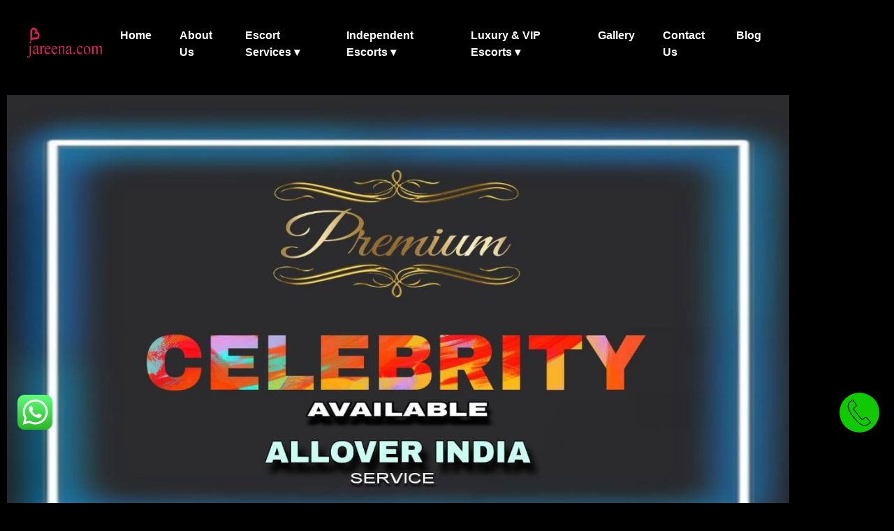

--- FILE ---
content_type: text/html; charset=UTF-8
request_url: https://jareena.com/russian-escort-near-hotel-royal-plaza/
body_size: 20654
content:
<!DOCTYPE html><html lang="en-US"><head><meta charset="UTF-8" /><meta name="viewport" content="width=device-width, initial-scale=1" /><link rel="profile" href="http://gmpg.org/xfn/11" /><link rel="pingback" href="https://jareena.com/xmlrpc.php" /><title>RUSSIAN ESCORT NEAR HOTEL ROYAL PLAZA | Call 9899992265</title><meta name='robots' content='max-image-preview:large' /><style>img:is([sizes="auto" i], [sizes^="auto," i]) { contain-intrinsic-size: 3000px 1500px }</style><link rel='dns-prefetch' href='//www.googletagmanager.com' /><link rel="alternate" type="application/rss+xml" title="JAREENA - BEST ESCORT SERVICE IN INDIA &raquo; Feed" href="https://jareena.com/feed/" /><link rel="alternate" type="application/rss+xml" title="JAREENA - BEST ESCORT SERVICE IN INDIA &raquo; Comments Feed" href="https://jareena.com/comments/feed/" /> <script>window._wpemojiSettings = {"baseUrl":"https:\/\/s.w.org\/images\/core\/emoji\/16.0.1\/72x72\/","ext":".png","svgUrl":"https:\/\/s.w.org\/images\/core\/emoji\/16.0.1\/svg\/","svgExt":".svg","source":{"concatemoji":"https:\/\/jareena.com\/wp-includes\/js\/wp-emoji-release.min.js?ver=6.8.3"}};
/*! This file is auto-generated */
!function(s,n){var o,i,e;function c(e){try{var t={supportTests:e,timestamp:(new Date).valueOf()};sessionStorage.setItem(o,JSON.stringify(t))}catch(e){}}function p(e,t,n){e.clearRect(0,0,e.canvas.width,e.canvas.height),e.fillText(t,0,0);var t=new Uint32Array(e.getImageData(0,0,e.canvas.width,e.canvas.height).data),a=(e.clearRect(0,0,e.canvas.width,e.canvas.height),e.fillText(n,0,0),new Uint32Array(e.getImageData(0,0,e.canvas.width,e.canvas.height).data));return t.every(function(e,t){return e===a[t]})}function u(e,t){e.clearRect(0,0,e.canvas.width,e.canvas.height),e.fillText(t,0,0);for(var n=e.getImageData(16,16,1,1),a=0;a<n.data.length;a++)if(0!==n.data[a])return!1;return!0}function f(e,t,n,a){switch(t){case"flag":return n(e,"\ud83c\udff3\ufe0f\u200d\u26a7\ufe0f","\ud83c\udff3\ufe0f\u200b\u26a7\ufe0f")?!1:!n(e,"\ud83c\udde8\ud83c\uddf6","\ud83c\udde8\u200b\ud83c\uddf6")&&!n(e,"\ud83c\udff4\udb40\udc67\udb40\udc62\udb40\udc65\udb40\udc6e\udb40\udc67\udb40\udc7f","\ud83c\udff4\u200b\udb40\udc67\u200b\udb40\udc62\u200b\udb40\udc65\u200b\udb40\udc6e\u200b\udb40\udc67\u200b\udb40\udc7f");case"emoji":return!a(e,"\ud83e\udedf")}return!1}function g(e,t,n,a){var r="undefined"!=typeof WorkerGlobalScope&&self instanceof WorkerGlobalScope?new OffscreenCanvas(300,150):s.createElement("canvas"),o=r.getContext("2d",{willReadFrequently:!0}),i=(o.textBaseline="top",o.font="600 32px Arial",{});return e.forEach(function(e){i[e]=t(o,e,n,a)}),i}function t(e){var t=s.createElement("script");t.src=e,t.defer=!0,s.head.appendChild(t)}"undefined"!=typeof Promise&&(o="wpEmojiSettingsSupports",i=["flag","emoji"],n.supports={everything:!0,everythingExceptFlag:!0},e=new Promise(function(e){s.addEventListener("DOMContentLoaded",e,{once:!0})}),new Promise(function(t){var n=function(){try{var e=JSON.parse(sessionStorage.getItem(o));if("object"==typeof e&&"number"==typeof e.timestamp&&(new Date).valueOf()<e.timestamp+604800&&"object"==typeof e.supportTests)return e.supportTests}catch(e){}return null}();if(!n){if("undefined"!=typeof Worker&&"undefined"!=typeof OffscreenCanvas&&"undefined"!=typeof URL&&URL.createObjectURL&&"undefined"!=typeof Blob)try{var e="postMessage("+g.toString()+"("+[JSON.stringify(i),f.toString(),p.toString(),u.toString()].join(",")+"));",a=new Blob([e],{type:"text/javascript"}),r=new Worker(URL.createObjectURL(a),{name:"wpTestEmojiSupports"});return void(r.onmessage=function(e){c(n=e.data),r.terminate(),t(n)})}catch(e){}c(n=g(i,f,p,u))}t(n)}).then(function(e){for(var t in e)n.supports[t]=e[t],n.supports.everything=n.supports.everything&&n.supports[t],"flag"!==t&&(n.supports.everythingExceptFlag=n.supports.everythingExceptFlag&&n.supports[t]);n.supports.everythingExceptFlag=n.supports.everythingExceptFlag&&!n.supports.flag,n.DOMReady=!1,n.readyCallback=function(){n.DOMReady=!0}}).then(function(){return e}).then(function(){var e;n.supports.everything||(n.readyCallback(),(e=n.source||{}).concatemoji?t(e.concatemoji):e.wpemoji&&e.twemoji&&(t(e.twemoji),t(e.wpemoji)))}))}((window,document),window._wpemojiSettings);</script> <link data-optimized="1" rel='stylesheet' id='ht_ctc_main_css-css' href='https://jareena.com/wp-content/litespeed/css/c5ee9a26a3fba2b81699ee7411ce883c.css?ver=f32cb' media='all' /><link data-optimized="1" rel='stylesheet' id='hfe-widgets-style-css' href='https://jareena.com/wp-content/litespeed/css/33caac3bab55798f0a5ef2d4c7285ad6.css?ver=f40af' media='all' /><style id='wp-emoji-styles-inline-css'>img.wp-smiley, img.emoji {
		display: inline !important;
		border: none !important;
		box-shadow: none !important;
		height: 1em !important;
		width: 1em !important;
		margin: 0 0.07em !important;
		vertical-align: -0.1em !important;
		background: none !important;
		padding: 0 !important;
	}</style><style id='global-styles-inline-css'>:root{--wp--preset--aspect-ratio--square: 1;--wp--preset--aspect-ratio--4-3: 4/3;--wp--preset--aspect-ratio--3-4: 3/4;--wp--preset--aspect-ratio--3-2: 3/2;--wp--preset--aspect-ratio--2-3: 2/3;--wp--preset--aspect-ratio--16-9: 16/9;--wp--preset--aspect-ratio--9-16: 9/16;--wp--preset--color--black: #000000;--wp--preset--color--cyan-bluish-gray: #abb8c3;--wp--preset--color--white: #ffffff;--wp--preset--color--pale-pink: #f78da7;--wp--preset--color--vivid-red: #cf2e2e;--wp--preset--color--luminous-vivid-orange: #ff6900;--wp--preset--color--luminous-vivid-amber: #fcb900;--wp--preset--color--light-green-cyan: #7bdcb5;--wp--preset--color--vivid-green-cyan: #00d084;--wp--preset--color--pale-cyan-blue: #8ed1fc;--wp--preset--color--vivid-cyan-blue: #0693e3;--wp--preset--color--vivid-purple: #9b51e0;--wp--preset--gradient--vivid-cyan-blue-to-vivid-purple: linear-gradient(135deg,rgba(6,147,227,1) 0%,rgb(155,81,224) 100%);--wp--preset--gradient--light-green-cyan-to-vivid-green-cyan: linear-gradient(135deg,rgb(122,220,180) 0%,rgb(0,208,130) 100%);--wp--preset--gradient--luminous-vivid-amber-to-luminous-vivid-orange: linear-gradient(135deg,rgba(252,185,0,1) 0%,rgba(255,105,0,1) 100%);--wp--preset--gradient--luminous-vivid-orange-to-vivid-red: linear-gradient(135deg,rgba(255,105,0,1) 0%,rgb(207,46,46) 100%);--wp--preset--gradient--very-light-gray-to-cyan-bluish-gray: linear-gradient(135deg,rgb(238,238,238) 0%,rgb(169,184,195) 100%);--wp--preset--gradient--cool-to-warm-spectrum: linear-gradient(135deg,rgb(74,234,220) 0%,rgb(151,120,209) 20%,rgb(207,42,186) 40%,rgb(238,44,130) 60%,rgb(251,105,98) 80%,rgb(254,248,76) 100%);--wp--preset--gradient--blush-light-purple: linear-gradient(135deg,rgb(255,206,236) 0%,rgb(152,150,240) 100%);--wp--preset--gradient--blush-bordeaux: linear-gradient(135deg,rgb(254,205,165) 0%,rgb(254,45,45) 50%,rgb(107,0,62) 100%);--wp--preset--gradient--luminous-dusk: linear-gradient(135deg,rgb(255,203,112) 0%,rgb(199,81,192) 50%,rgb(65,88,208) 100%);--wp--preset--gradient--pale-ocean: linear-gradient(135deg,rgb(255,245,203) 0%,rgb(182,227,212) 50%,rgb(51,167,181) 100%);--wp--preset--gradient--electric-grass: linear-gradient(135deg,rgb(202,248,128) 0%,rgb(113,206,126) 100%);--wp--preset--gradient--midnight: linear-gradient(135deg,rgb(2,3,129) 0%,rgb(40,116,252) 100%);--wp--preset--font-size--small: 13px;--wp--preset--font-size--medium: 20px;--wp--preset--font-size--large: 36px;--wp--preset--font-size--x-large: 42px;--wp--preset--spacing--20: 0.44rem;--wp--preset--spacing--30: 0.67rem;--wp--preset--spacing--40: 1rem;--wp--preset--spacing--50: 1.5rem;--wp--preset--spacing--60: 2.25rem;--wp--preset--spacing--70: 3.38rem;--wp--preset--spacing--80: 5.06rem;--wp--preset--shadow--natural: 6px 6px 9px rgba(0, 0, 0, 0.2);--wp--preset--shadow--deep: 12px 12px 50px rgba(0, 0, 0, 0.4);--wp--preset--shadow--sharp: 6px 6px 0px rgba(0, 0, 0, 0.2);--wp--preset--shadow--outlined: 6px 6px 0px -3px rgba(255, 255, 255, 1), 6px 6px rgba(0, 0, 0, 1);--wp--preset--shadow--crisp: 6px 6px 0px rgba(0, 0, 0, 1);}:root { --wp--style--global--content-size: 800px;--wp--style--global--wide-size: 1200px; }:where(body) { margin: 0; }.wp-site-blocks > .alignleft { float: left; margin-right: 2em; }.wp-site-blocks > .alignright { float: right; margin-left: 2em; }.wp-site-blocks > .aligncenter { justify-content: center; margin-left: auto; margin-right: auto; }:where(.wp-site-blocks) > * { margin-block-start: 24px; margin-block-end: 0; }:where(.wp-site-blocks) > :first-child { margin-block-start: 0; }:where(.wp-site-blocks) > :last-child { margin-block-end: 0; }:root { --wp--style--block-gap: 24px; }:root :where(.is-layout-flow) > :first-child{margin-block-start: 0;}:root :where(.is-layout-flow) > :last-child{margin-block-end: 0;}:root :where(.is-layout-flow) > *{margin-block-start: 24px;margin-block-end: 0;}:root :where(.is-layout-constrained) > :first-child{margin-block-start: 0;}:root :where(.is-layout-constrained) > :last-child{margin-block-end: 0;}:root :where(.is-layout-constrained) > *{margin-block-start: 24px;margin-block-end: 0;}:root :where(.is-layout-flex){gap: 24px;}:root :where(.is-layout-grid){gap: 24px;}.is-layout-flow > .alignleft{float: left;margin-inline-start: 0;margin-inline-end: 2em;}.is-layout-flow > .alignright{float: right;margin-inline-start: 2em;margin-inline-end: 0;}.is-layout-flow > .aligncenter{margin-left: auto !important;margin-right: auto !important;}.is-layout-constrained > .alignleft{float: left;margin-inline-start: 0;margin-inline-end: 2em;}.is-layout-constrained > .alignright{float: right;margin-inline-start: 2em;margin-inline-end: 0;}.is-layout-constrained > .aligncenter{margin-left: auto !important;margin-right: auto !important;}.is-layout-constrained > :where(:not(.alignleft):not(.alignright):not(.alignfull)){max-width: var(--wp--style--global--content-size);margin-left: auto !important;margin-right: auto !important;}.is-layout-constrained > .alignwide{max-width: var(--wp--style--global--wide-size);}body .is-layout-flex{display: flex;}.is-layout-flex{flex-wrap: wrap;align-items: center;}.is-layout-flex > :is(*, div){margin: 0;}body .is-layout-grid{display: grid;}.is-layout-grid > :is(*, div){margin: 0;}body{padding-top: 0px;padding-right: 0px;padding-bottom: 0px;padding-left: 0px;}a:where(:not(.wp-element-button)){text-decoration: underline;}:root :where(.wp-element-button, .wp-block-button__link){background-color: #32373c;border-width: 0;color: #fff;font-family: inherit;font-size: inherit;line-height: inherit;padding: calc(0.667em + 2px) calc(1.333em + 2px);text-decoration: none;}.has-black-color{color: var(--wp--preset--color--black) !important;}.has-cyan-bluish-gray-color{color: var(--wp--preset--color--cyan-bluish-gray) !important;}.has-white-color{color: var(--wp--preset--color--white) !important;}.has-pale-pink-color{color: var(--wp--preset--color--pale-pink) !important;}.has-vivid-red-color{color: var(--wp--preset--color--vivid-red) !important;}.has-luminous-vivid-orange-color{color: var(--wp--preset--color--luminous-vivid-orange) !important;}.has-luminous-vivid-amber-color{color: var(--wp--preset--color--luminous-vivid-amber) !important;}.has-light-green-cyan-color{color: var(--wp--preset--color--light-green-cyan) !important;}.has-vivid-green-cyan-color{color: var(--wp--preset--color--vivid-green-cyan) !important;}.has-pale-cyan-blue-color{color: var(--wp--preset--color--pale-cyan-blue) !important;}.has-vivid-cyan-blue-color{color: var(--wp--preset--color--vivid-cyan-blue) !important;}.has-vivid-purple-color{color: var(--wp--preset--color--vivid-purple) !important;}.has-black-background-color{background-color: var(--wp--preset--color--black) !important;}.has-cyan-bluish-gray-background-color{background-color: var(--wp--preset--color--cyan-bluish-gray) !important;}.has-white-background-color{background-color: var(--wp--preset--color--white) !important;}.has-pale-pink-background-color{background-color: var(--wp--preset--color--pale-pink) !important;}.has-vivid-red-background-color{background-color: var(--wp--preset--color--vivid-red) !important;}.has-luminous-vivid-orange-background-color{background-color: var(--wp--preset--color--luminous-vivid-orange) !important;}.has-luminous-vivid-amber-background-color{background-color: var(--wp--preset--color--luminous-vivid-amber) !important;}.has-light-green-cyan-background-color{background-color: var(--wp--preset--color--light-green-cyan) !important;}.has-vivid-green-cyan-background-color{background-color: var(--wp--preset--color--vivid-green-cyan) !important;}.has-pale-cyan-blue-background-color{background-color: var(--wp--preset--color--pale-cyan-blue) !important;}.has-vivid-cyan-blue-background-color{background-color: var(--wp--preset--color--vivid-cyan-blue) !important;}.has-vivid-purple-background-color{background-color: var(--wp--preset--color--vivid-purple) !important;}.has-black-border-color{border-color: var(--wp--preset--color--black) !important;}.has-cyan-bluish-gray-border-color{border-color: var(--wp--preset--color--cyan-bluish-gray) !important;}.has-white-border-color{border-color: var(--wp--preset--color--white) !important;}.has-pale-pink-border-color{border-color: var(--wp--preset--color--pale-pink) !important;}.has-vivid-red-border-color{border-color: var(--wp--preset--color--vivid-red) !important;}.has-luminous-vivid-orange-border-color{border-color: var(--wp--preset--color--luminous-vivid-orange) !important;}.has-luminous-vivid-amber-border-color{border-color: var(--wp--preset--color--luminous-vivid-amber) !important;}.has-light-green-cyan-border-color{border-color: var(--wp--preset--color--light-green-cyan) !important;}.has-vivid-green-cyan-border-color{border-color: var(--wp--preset--color--vivid-green-cyan) !important;}.has-pale-cyan-blue-border-color{border-color: var(--wp--preset--color--pale-cyan-blue) !important;}.has-vivid-cyan-blue-border-color{border-color: var(--wp--preset--color--vivid-cyan-blue) !important;}.has-vivid-purple-border-color{border-color: var(--wp--preset--color--vivid-purple) !important;}.has-vivid-cyan-blue-to-vivid-purple-gradient-background{background: var(--wp--preset--gradient--vivid-cyan-blue-to-vivid-purple) !important;}.has-light-green-cyan-to-vivid-green-cyan-gradient-background{background: var(--wp--preset--gradient--light-green-cyan-to-vivid-green-cyan) !important;}.has-luminous-vivid-amber-to-luminous-vivid-orange-gradient-background{background: var(--wp--preset--gradient--luminous-vivid-amber-to-luminous-vivid-orange) !important;}.has-luminous-vivid-orange-to-vivid-red-gradient-background{background: var(--wp--preset--gradient--luminous-vivid-orange-to-vivid-red) !important;}.has-very-light-gray-to-cyan-bluish-gray-gradient-background{background: var(--wp--preset--gradient--very-light-gray-to-cyan-bluish-gray) !important;}.has-cool-to-warm-spectrum-gradient-background{background: var(--wp--preset--gradient--cool-to-warm-spectrum) !important;}.has-blush-light-purple-gradient-background{background: var(--wp--preset--gradient--blush-light-purple) !important;}.has-blush-bordeaux-gradient-background{background: var(--wp--preset--gradient--blush-bordeaux) !important;}.has-luminous-dusk-gradient-background{background: var(--wp--preset--gradient--luminous-dusk) !important;}.has-pale-ocean-gradient-background{background: var(--wp--preset--gradient--pale-ocean) !important;}.has-electric-grass-gradient-background{background: var(--wp--preset--gradient--electric-grass) !important;}.has-midnight-gradient-background{background: var(--wp--preset--gradient--midnight) !important;}.has-small-font-size{font-size: var(--wp--preset--font-size--small) !important;}.has-medium-font-size{font-size: var(--wp--preset--font-size--medium) !important;}.has-large-font-size{font-size: var(--wp--preset--font-size--large) !important;}.has-x-large-font-size{font-size: var(--wp--preset--font-size--x-large) !important;}
:root :where(.wp-block-pullquote){font-size: 1.5em;line-height: 1.6;}</style><link data-optimized="1" rel='stylesheet' id='dg2pb_style-css' href='https://jareena.com/wp-content/litespeed/css/41ca5b96fe7aed18d397e2be9cf059eb.css?ver=52968' media='all' /><link data-optimized="1" rel='stylesheet' id='wp-components-css' href='https://jareena.com/wp-content/litespeed/css/53cbee6f002d94b3be47d2710cac2e4c.css?ver=45d45' media='all' /><link data-optimized="1" rel='stylesheet' id='godaddy-styles-css' href='https://jareena.com/wp-content/litespeed/css/3825433a4a163ecea2ad2b6b011f2f2e.css?ver=ed9b1' media='all' /><link data-optimized="1" rel='stylesheet' id='hfe-style-css' href='https://jareena.com/wp-content/litespeed/css/976e512e77c3a27bb8d2c07884eb151c.css?ver=8d0e0' media='all' /><link data-optimized="1" rel='stylesheet' id='elementor-icons-css' href='https://jareena.com/wp-content/litespeed/css/f72ec1ffb440b30dead9b7bee12e76b5.css?ver=400bf' media='all' /><link data-optimized="1" rel='stylesheet' id='elementor-frontend-css' href='https://jareena.com/wp-content/litespeed/css/c12e3eae7a6805e5575ca893a6d80b7a.css?ver=88ee1' media='all' /><link data-optimized="1" rel='stylesheet' id='elementor-post-950-css' href='https://jareena.com/wp-content/litespeed/css/a15240247fafcb0e145e425a24875344.css?ver=1968f' media='all' /><link data-optimized="1" rel='stylesheet' id='widget-image-css' href='https://jareena.com/wp-content/litespeed/css/46ef121f981006365f8038f174ecb9fd.css?ver=187a5' media='all' /><link data-optimized="1" rel='stylesheet' id='widget-heading-css' href='https://jareena.com/wp-content/litespeed/css/b8af1e06625b846f39055a2291538d6b.css?ver=4899f' media='all' /><link data-optimized="1" rel='stylesheet' id='elementor-post-188-css' href='https://jareena.com/wp-content/litespeed/css/603c96df937c6a60eebc395399e5c23a.css?ver=66a7c' media='all' /><link data-optimized="1" rel='stylesheet' id='hello-elementor-css' href='https://jareena.com/wp-content/litespeed/css/735cd27d783575b5531d8efe6e6f2257.css?ver=ccf8f' media='all' /><link data-optimized="1" rel='stylesheet' id='hello-elementor-theme-style-css' href='https://jareena.com/wp-content/litespeed/css/0b5ab661818dbc2353bf36d5c0920333.css?ver=80952' media='all' /><link data-optimized="1" rel='stylesheet' id='hello-elementor-header-footer-css' href='https://jareena.com/wp-content/litespeed/css/feb74acec5460684191f7899ff3cdb19.css?ver=9d493' media='all' /><link data-optimized="1" rel='stylesheet' id='hfe-elementor-icons-css' href='https://jareena.com/wp-content/litespeed/css/f72ec1ffb440b30dead9b7bee12e76b5.css?ver=e331d' media='all' /><link data-optimized="1" rel='stylesheet' id='hfe-icons-list-css' href='https://jareena.com/wp-content/litespeed/css/37fea67de581d42bc65a97077f0cb87a.css?ver=2a306' media='all' /><link data-optimized="1" rel='stylesheet' id='hfe-social-icons-css' href='https://jareena.com/wp-content/litespeed/css/a3d37832cabed9c58a49a0091c9aa39c.css?ver=8108d' media='all' /><link data-optimized="1" rel='stylesheet' id='hfe-social-share-icons-brands-css' href='https://jareena.com/wp-content/litespeed/css/8b978595aa00f664a1502e2a340669a6.css?ver=c014a' media='all' /><link data-optimized="1" rel='stylesheet' id='hfe-social-share-icons-fontawesome-css' href='https://jareena.com/wp-content/litespeed/css/687d3ebbde9c1daa58c328a796dc47e8.css?ver=a0779' media='all' /><link data-optimized="1" rel='stylesheet' id='hfe-nav-menu-icons-css' href='https://jareena.com/wp-content/litespeed/css/0f6ddcc49b5b576d0dee17add0d9daf6.css?ver=2d225' media='all' /><link data-optimized="1" rel='stylesheet' id='wpr-text-animations-css-css' href='https://jareena.com/wp-content/litespeed/css/2facb0f154024ebf836db9e0164af1bd.css?ver=cea16' media='all' /><link data-optimized="1" rel='stylesheet' id='wpr-addons-css-css' href='https://jareena.com/wp-content/litespeed/css/0e7f718300b5e738df6b0a3cd034354f.css?ver=e6bbf' media='all' /><link data-optimized="1" rel='stylesheet' id='font-awesome-5-all-css' href='https://jareena.com/wp-content/litespeed/css/69f3eeecbbc9af90962ca48b5768ddab.css?ver=085c9' media='all' /><link data-optimized="1" rel='stylesheet' id='elementor-gf-local-roboto-css' href='https://jareena.com/wp-content/litespeed/css/6dc75bcdd29c591928265b429f586eba.css?ver=dfeaa' media='all' /><link data-optimized="1" rel='stylesheet' id='elementor-gf-local-robotoslab-css' href='https://jareena.com/wp-content/litespeed/css/f0b31a59768a05da1f9f4b02bc85528e.css?ver=32bca' media='all' /> <script data-cfasync="false" src="https://jareena.com/wp-includes/js/jquery/jquery.min.js?ver=3.7.1" id="jquery-core-js"></script> <script data-cfasync="false" src="https://jareena.com/wp-includes/js/jquery/jquery-migrate.min.js?ver=3.4.1" id="jquery-migrate-js"></script> <script id="jquery-js-after">!function($){"use strict";$(document).ready(function(){$(this).scrollTop()>100&&$(".hfe-scroll-to-top-wrap").removeClass("hfe-scroll-to-top-hide"),$(window).scroll(function(){$(this).scrollTop()<100?$(".hfe-scroll-to-top-wrap").fadeOut(300):$(".hfe-scroll-to-top-wrap").fadeIn(300)}),$(".hfe-scroll-to-top-wrap").on("click",function(){$("html, body").animate({scrollTop:0},300);return!1})})}(jQuery);
!function($){'use strict';$(document).ready(function(){var bar=$('.hfe-reading-progress-bar');if(!bar.length)return;$(window).on('scroll',function(){var s=$(window).scrollTop(),d=$(document).height()-$(window).height(),p=d? s/d*100:0;bar.css('width',p+'%')});});}(jQuery);</script> 
 <script src="https://www.googletagmanager.com/gtag/js?id=GT-NCNZKGPP" id="google_gtagjs-js" async></script> <script id="google_gtagjs-js-after">window.dataLayer = window.dataLayer || [];function gtag(){dataLayer.push(arguments);}
gtag("set","linker",{"domains":["jareena.com"]});
gtag("js", new Date());
gtag("set", "developer_id.dZTNiMT", true);
gtag("config", "GT-NCNZKGPP");
 window._googlesitekit = window._googlesitekit || {}; window._googlesitekit.throttledEvents = []; window._googlesitekit.gtagEvent = (name, data) => { var key = JSON.stringify( { name, data } ); if ( !! window._googlesitekit.throttledEvents[ key ] ) { return; } window._googlesitekit.throttledEvents[ key ] = true; setTimeout( () => { delete window._googlesitekit.throttledEvents[ key ]; }, 5 ); gtag( "event", name, { ...data, event_source: "site-kit" } ); };</script> <link rel="https://api.w.org/" href="https://jareena.com/wp-json/" /><link rel="alternate" title="JSON" type="application/json" href="https://jareena.com/wp-json/wp/v2/pages/188" /><link rel="EditURI" type="application/rsd+xml" title="RSD" href="https://jareena.com/xmlrpc.php?rsd" /><meta name="generator" content="WordPress 6.8.3" /><link rel="canonical" href="https://jareena.com/russian-escort-near-hotel-royal-plaza/" /><link rel='shortlink' href='https://jareena.com/?p=188' /><link rel="alternate" title="oEmbed (JSON)" type="application/json+oembed" href="https://jareena.com/wp-json/oembed/1.0/embed?url=https%3A%2F%2Fjareena.com%2Frussian-escort-near-hotel-royal-plaza%2F" /><link rel="alternate" title="oEmbed (XML)" type="text/xml+oembed" href="https://jareena.com/wp-json/oembed/1.0/embed?url=https%3A%2F%2Fjareena.com%2Frussian-escort-near-hotel-royal-plaza%2F&#038;format=xml" /><meta name="generator" content="Site Kit by Google 1.170.0" /><meta name="description" content="BEST ESCORT PROVIDER NEAR HOTEL ROYAL PLAZA PROVIDE ALL TYPE OF ESCORT RUSSIAN ESCORT CALL9899992265 ,INDEPENDENT ESCORT NEAR ROYAL PLAZA"><meta name="generator" content="Elementor 3.34.2; features: additional_custom_breakpoints; settings: css_print_method-external, google_font-enabled, font_display-auto"><style>.e-con.e-parent:nth-of-type(n+4):not(.e-lazyloaded):not(.e-no-lazyload),
				.e-con.e-parent:nth-of-type(n+4):not(.e-lazyloaded):not(.e-no-lazyload) * {
					background-image: none !important;
				}
				@media screen and (max-height: 1024px) {
					.e-con.e-parent:nth-of-type(n+3):not(.e-lazyloaded):not(.e-no-lazyload),
					.e-con.e-parent:nth-of-type(n+3):not(.e-lazyloaded):not(.e-no-lazyload) * {
						background-image: none !important;
					}
				}
				@media screen and (max-height: 640px) {
					.e-con.e-parent:nth-of-type(n+2):not(.e-lazyloaded):not(.e-no-lazyload),
					.e-con.e-parent:nth-of-type(n+2):not(.e-lazyloaded):not(.e-no-lazyload) * {
						background-image: none !important;
					}
				}</style> <script>( function( w, d, s, l, i ) {
				w[l] = w[l] || [];
				w[l].push( {'gtm.start': new Date().getTime(), event: 'gtm.js'} );
				var f = d.getElementsByTagName( s )[0],
					j = d.createElement( s ), dl = l != 'dataLayer' ? '&l=' + l : '';
				j.async = true;
				j.src = 'https://www.googletagmanager.com/gtm.js?id=' + i + dl;
				f.parentNode.insertBefore( j, f );
			} )( window, document, 'script', 'dataLayer', 'GTM-MHN2HTPF' );</script> <link rel="icon" href="https://jareena.com/wp-content/uploads/2020/10/cropped-WhatsApp-Image-2020-10-05-at-6.41.24-PM-32x32.jpeg" sizes="32x32" /><link rel="icon" href="https://jareena.com/wp-content/uploads/2020/10/cropped-WhatsApp-Image-2020-10-05-at-6.41.24-PM-192x192.jpeg" sizes="192x192" /><link rel="apple-touch-icon" href="https://jareena.com/wp-content/uploads/2020/10/cropped-WhatsApp-Image-2020-10-05-at-6.41.24-PM-180x180.jpeg" /><meta name="msapplication-TileImage" content="https://jareena.com/wp-content/uploads/2020/10/cropped-WhatsApp-Image-2020-10-05-at-6.41.24-PM-270x270.jpeg" /><style id="wp-custom-css">@font-face {
  font-family: 'Poppins';
  src: url('your-font-url.woff2') format('woff2');
  font-display: swap;
}


/* 🌙 Dark Theme with #d8255d Brand Color */
body {
    background-color: #111; /* Dark background */
    color: #ddd; /* Light grey text */
    font-family: 'Arial', sans-serif;
}

h1.archive-title, h1.page-title {
    display: none;
}


/* 🖼 Blog Grid Layout */
.blog-grid {
    display: grid;
    grid-template-columns: repeat(auto-fit, minmax(320px, 1fr));
    gap: 20px;
    padding: 20px;
}

/* 📰 Individual Blog Post */
.blog-post {
    border: 1px solid #333;
    padding: 20px;
    background: #1a1a1a; /* Dark grey */
    transition: 0.3s;
    text-align: center;
    border-radius: 10px;
}

/* 📷 Image Styling */
.blog-post img {
    width: 100%;
    height: auto;
    border-radius: 8px;
}

/* 📝 Title */
.blog-post h2 {
    font-size: 20px;
    color: #d8255d; /* Brand Color */
    margin-top: 10px;
}

/* 📃 Excerpt */
.blog-post p {
    font-size: 14px;
    color: #bbb; /* Soft Grey */
}

/* 🎭 Hover Effect */
.blog-post:hover {
    transform: scale(1.03);
    background: #222; /* Slightly lighter black */
}

/* 🔗 Links */
a {
    color: #d8255d; /* Brand color */
    text-decoration: none;
    font-weight: bold;
}

a:hover {
    text-decoration: underline;
}

/* 📍 Page Header */
.page-header {
    text-align: center;
    padding: 30px 0;
    background: #000; /* Pure black */
}

.page-header h1 {
    font-size: 26px;
    color: #d8255d; /* Brand Color */
}

/* 📎 Pagination */
.pagination {
    display: flex;
    justify-content: center;
    gap: 10px;
    margin-top: 20px;
}

.pagination a {
    color: #fff;
    background: #d8255d;
    padding: 8px 12px;
    border-radius: 5px;
    transition: 0.3s;
}

.pagination a:hover {
    background: #bb1d4d;
}

.home {
    background-color: black !important;
}</style><style id="wpr_lightbox_styles">.lg-backdrop {
					background-color: rgba(0,0,0,0.6) !important;
				}
				.lg-toolbar,
				.lg-dropdown {
					background-color: rgba(0,0,0,0.8) !important;
				}
				.lg-dropdown:after {
					border-bottom-color: rgba(0,0,0,0.8) !important;
				}
				.lg-sub-html {
					background-color: rgba(0,0,0,0.8) !important;
				}
				.lg-thumb-outer,
				.lg-progress-bar {
					background-color: #444444 !important;
				}
				.lg-progress {
					background-color: #a90707 !important;
				}
				.lg-icon {
					color: #efefef !important;
					font-size: 20px !important;
				}
				.lg-icon.lg-toogle-thumb {
					font-size: 24px !important;
				}
				.lg-icon:hover,
				.lg-dropdown-text:hover {
					color: #ffffff !important;
				}
				.lg-sub-html,
				.lg-dropdown-text {
					color: #efefef !important;
					font-size: 14px !important;
				}
				#lg-counter {
					color: #efefef !important;
					font-size: 14px !important;
				}
				.lg-prev,
				.lg-next {
					font-size: 35px !important;
				}

				/* Defaults */
				.lg-icon {
				background-color: transparent !important;
				}

				#lg-counter {
				opacity: 0.9;
				}

				.lg-thumb-outer {
				padding: 0 10px;
				}

				.lg-thumb-item {
				border-radius: 0 !important;
				border: none !important;
				opacity: 0.5;
				}

				.lg-thumb-item.active {
					opacity: 1;
				}</style></head><body class="wp-singular page-template page-template-elementor_header_footer page page-id-188 wp-custom-logo wp-embed-responsive wp-theme-hello-elementor ehf-header ehf-template-hello-elementor ehf-stylesheet-hello-elementor hello-elementor-default elementor-default elementor-template-full-width elementor-kit-950 elementor-page elementor-page-188">
<noscript>
<iframe src="https://www.googletagmanager.com/ns.html?id=GTM-MHN2HTPF" height="0" width="0" style="display:none;visibility:hidden"></iframe>
</noscript><div id="page" class="hfeed site"><header id="masthead" itemscope="itemscope" itemtype="https://schema.org/WPHeader"><p class="main-title bhf-hidden" itemprop="headline"><a href="https://jareena.com" title="JAREENA &#8211; BEST ESCORT SERVICE IN INDIA" rel="home">JAREENA &#8211; BEST ESCORT SERVICE IN INDIA</a></p><div data-elementor-type="wp-post" data-elementor-id="9615" class="elementor elementor-9615"><section class="elementor-section elementor-top-section elementor-element elementor-element-5721da4 elementor-section-boxed elementor-section-height-default elementor-section-height-default wpr-particle-no wpr-jarallax-no wpr-parallax-no wpr-sticky-section-no" data-id="5721da4" data-element_type="section"><div class="elementor-container elementor-column-gap-default"><div class="elementor-column elementor-col-100 elementor-top-column elementor-element elementor-element-7b332e2" data-id="7b332e2" data-element_type="column"><div class="elementor-widget-wrap elementor-element-populated"><div class="elementor-element elementor-element-5029962 elementor-widget elementor-widget-html" data-id="5029962" data-element_type="widget" data-widget_type="html.default"><div class="elementor-widget-container">
<!DOCTYPE html><html lang="en"><head><meta charset="UTF-8"><meta name="viewport" content="width=device-width, initial-scale=1.0"><title>Jareena Menu</title><style>/* Global Styles */
        body {
            font-family: Arial, sans-serif;
            background-color: #000;
            color: white;
            margin: 0;
            padding: 0;
        }

        /* Navbar */
        #jareena-navbar {
            background-color: #000;
            display: flex;
            justify-content: space-between;
            align-items: center;
            padding: 15px 20px;
            position: relative;
        }

        /* Logo */
        #jareena-navbar img {
            height: 50px;
        }

        /* Menu */
        #jareena-menu {
            list-style: none;
            margin: 0;
            padding: 0;
            display: flex;
        }

        #jareena-menu li {
            position: relative;
        }

        #jareena-menu li a {
            display: block;
            color: white;
            text-decoration: none;
            padding: 14px 20px;
            transition: background 0.3s ease;
            cursor: pointer;
        }

        #jareena-menu li:hover > a {
            background-color: #d8255d;
        }

        /* Dropdown */
        .jareena-dropdown {
            display: none;
            position: absolute;
            background-color: #222;
            min-width: 250px;
            z-index: 1000;
            top: 100%;
            left: 0;
            border-radius: 5px;
            overflow: hidden;
            box-shadow: 0px 5px 10px rgba(0, 0, 0, 0.3);
        }

        .jareena-dropdown a {
            padding: 12px;
            color: white;
            display: block;
            transition: background 0.3s ease;
        }

        .jareena-dropdown a:hover {
            background-color: #d8255d;
        }

        /* Show Dropdown */
        .open > .jareena-dropdown {
            display: block;
        }

        /* Mobile Menu Button */
        .menu-toggle {
            display: none;
            cursor: pointer;
            font-size: 24px;
            background: none;
            border: none;
            color: white;
        }

        /* Mobile Styles */
        @media screen and (max-width: 768px) {
            .menu-toggle {
                display: block;
            }

            #jareena-menu {
                display: none;
                flex-direction: column;
                width: 100%;
                background-color: #0A254E;
                position: absolute;
                top: 100%;
                left: 0;
                box-shadow: 0px 5px 10px rgba(0, 0, 0, 0.3);
            }

            #jareena-menu.active {
                display: flex;
            }

            .jareena-dropdown {
                position: relative;
                width: 100%;
            }
        }</style></head><body><nav id="jareena-navbar">
<a href="https://jareena.com/">
<img src="https://jareena.com/wp-content/uploads/2024/08/cropped-fixed__3_-removebg-preview.png" alt="Jareena Logo">
</a><button class="menu-toggle" id="menuToggle">☰</button><ul id="jareena-menu"><li><a href="https://jareena.com/">Home</a></li><li><a href="https://jareena.com/about-us/">About Us</a></li><li class="has-dropdown">
<a href="#">Escort Services ▾</a><ul class="jareena-dropdown"><li><a href="https://jareena.com/delhi-escort-service/">Delhi Escorts</a></li><li><a href="https://jareena.com/escort-service-in-aerocity/">Aerocity Escorts</a></li><li><a href="https://jareena.com/escortservice-in-connaught-place/">Connaught Place Escorts</a></li><li><a href="https://jareena.com/escort-service-in-hotel/">Hotel Escorts</a></li><li><a href="https://jareena.com/rusian-escort-in-delhi/">Russian Escorts</a></li><li><a href="https://jareena.com/mumbai-escort-service/">Mumbai Escorts</a></li><li><a href="https://jareena.com/escort-service-in-hyderabad/">Hyderabad Escorts</a></li></ul></li><li class="has-dropdown">
<a href="#">Independent Escorts ▾</a><ul class="jareena-dropdown"><li><a href="https://jareena.com/independent-escort-in-delhi/">Delhi Independent Escorts</a></li><li><a href="https://jareena.com/call-girl-in-connaught-place/">Connaught Place Call Girls</a></li><li><a href="https://jareena.com/escort-service-in-connaught-place-nishu/">Escort Nishu</a></li><li><a href="https://jareena.com/call-girl-in-connaught-neha/">Escort Neha</a></li><li><a href="https://jareena.com/escort-in-connaught-place-sunita/">Escort Sunita</a></li><li><a href="https://jareena.com/escort-girl-in-aerocity-sonia/">Escort Sonia</a></li><li><a href="https://jareena.com/escort-girls-in-delhi-shikha/">Escort Shikha</a></li><li><a href="https://jareena.com/delhi-escort-service-monica/">Escort Monica</a></li></ul></li><li class="has-dropdown">
<a href="#">Luxury & VIP Escorts ▾</a><ul class="jareena-dropdown"><li><a href="https://jareena.com/russian-escort-near-igi-airport/">Russian Escorts IGI Airport</a></li><li><a href="https://jareena.com/russian-escort-near-hotel-royal-plaza/">Royal Plaza Escorts</a></li><li><a href="https://jareena.com/escort-service-near-royal-plaza/">Near Royal Plaza Escorts</a></li><li><a href="https://jareena.com/escort-service-near-shangri-la/">Near Shangri-La Escorts</a></li><li><a href="https://jareena.com/escort-service-near-the-leela-hotel/">Near The Leela Hotel Escorts</a></li></ul></li><li><a href="https://jareena.com/our-images/">Gallery</a></li><li><a href="https://jareena.com/contact-us/">Contact Us</a></li><li><a href="https://jareena.com/blog/">Blog</a></li></ul></nav> <script>document.addEventListener("DOMContentLoaded", function () {
            const menuToggle = document.getElementById("menuToggle");
            const menu = document.getElementById("jareena-menu");
            const dropdownMenus = document.querySelectorAll(".has-dropdown > a");

            // Mobile Menu Toggle
            menuToggle.addEventListener("click", function () {
                menu.classList.toggle("active");
            });

            // Dropdown Toggle
            dropdownMenus.forEach(menu => {
                menu.addEventListener("click", function (e) {
                    e.preventDefault();
                    let parentLi = this.parentElement;
                    let isOpen = parentLi.classList.contains("open");

                    // Close all other dropdowns
                    document.querySelectorAll(".has-dropdown").forEach(item => {
                        item.classList.remove("open");
                    });

                    // Toggle clicked menu
                    if (!isOpen) {
                        parentLi.classList.add("open");
                    }
                });
            });

            // Close dropdown when clicking outside
            document.addEventListener("click", function (event) {
                if (!event.target.closest("#jareena-navbar")) {
                    document.querySelectorAll(".has-dropdown").forEach(item => {
                        item.classList.remove("open");
                    });
                }
            });
        });</script> </body></html></div></div></div></div></div></section></div></header><div data-elementor-type="wp-page" data-elementor-id="188" class="elementor elementor-188"><section class="elementor-section elementor-top-section elementor-element elementor-element-35f6e8d elementor-section-boxed elementor-section-height-default elementor-section-height-default wpr-particle-no wpr-jarallax-no wpr-parallax-no wpr-sticky-section-no" data-id="35f6e8d" data-element_type="section"><div class="elementor-container elementor-column-gap-default"><div class="elementor-column elementor-col-100 elementor-top-column elementor-element elementor-element-1a73e70" data-id="1a73e70" data-element_type="column"><div class="elementor-widget-wrap elementor-element-populated"><div class="elementor-element elementor-element-c386cdb elementor-widget elementor-widget-image" data-id="c386cdb" data-element_type="widget" data-widget_type="image.default"><div class="elementor-widget-container">
<img fetchpriority="high" decoding="async" width="1280" height="818" src="https://jareena.com/wp-content/uploads/2023/03/WhatsApp-Image-2023-03-02-at-9.45.51-PM.jpeg" class="attachment-full size-full wp-image-5456" alt="Celebrity Escort Available In Delhi NCR" srcset="https://jareena.com/wp-content/uploads/2023/03/WhatsApp-Image-2023-03-02-at-9.45.51-PM.jpeg 1280w, https://jareena.com/wp-content/uploads/2023/03/WhatsApp-Image-2023-03-02-at-9.45.51-PM-300x192.jpeg 300w, https://jareena.com/wp-content/uploads/2023/03/WhatsApp-Image-2023-03-02-at-9.45.51-PM-1024x654.jpeg 1024w, https://jareena.com/wp-content/uploads/2023/03/WhatsApp-Image-2023-03-02-at-9.45.51-PM-768x491.jpeg 768w, https://jareena.com/wp-content/uploads/2023/03/WhatsApp-Image-2023-03-02-at-9.45.51-PM-200x128.jpeg 200w" sizes="(max-width: 1280px) 100vw, 1280px" /></div></div><div class="elementor-element elementor-element-419fd28 elementor-widget elementor-widget-heading" data-id="419fd28" data-element_type="widget" data-widget_type="heading.default"><div class="elementor-widget-container"><h1 class="elementor-heading-title elementor-size-default">Escort Service Near Royal Plaza, New Delhi</h1></div></div><div class="elementor-element elementor-element-1a46f66 elementor-widget elementor-widget-text-editor" data-id="1a46f66" data-element_type="widget" data-widget_type="text-editor.default"><div class="elementor-widget-container"><p>Welcome to our website love to see you here in our here in our website the best website for<a href="https://jareena.com/"> RUSSIAN ESCORT NEAR ROYAL PLAZ</a>A. It is situated main center of Delhi. We provide you best escort girl from Russia. We provide a best girl who love to do party with you in main area of Delhi bar shopping mall love to travel all sexy Russian girl who come india to enjoy. Russian escort in Royal Plaza is most demanded by Vip clients. <span style="font-family: Roboto, sans-serif; font-size: 16px; font-style: normal; font-weight: 400;">Russian escort</span> is very beutyfull by body their body is so seducing that you can&#8217;t control in yourself. Just fuck the full body in all manner and every position.</p><p>Your search here comes to end <b>RUSSIAN ESCORT NEAR ROYAL PLAZA</b> best way to spend full night party, romance we provide you in your room in royal plaza this is our promise you satisfy fully with our services. Our all escort girl are so sexy and so chubby that you remind it for long time just call on given number 9899992265. We are highly welcome your call we have large number of russian model you recieve photo and just engage with them as soon as possible. She makes you feel comfortable at very less time.</p><h3>HOW TO BOOK RUSSIAN ESCORT NEAR HOTEL ROYAL PLAZA ?</h3><p>The process of booking a RUSSIAN ESCORT NEAR ROYAL PLAZA  is very simple come to hotel call on given number you receive her in on your room. You can also booking in advance also because russian escort is very highly demanded in hotel royal plaza before booking is always a good option for best sexy girl escort in royal plaza make it simple just call 9899992265 select the russian girl through photograph. Very simple process just trust on one number 9899992265.</p><p>TYPES OF <a href="http://varshamalik.com/" target="_blank" rel="noopener">ESCORT GIRL IN ROYAL PLAZA</a></p><p>When you are in <span style="font-family: Roboto, sans-serif; font-size: 16px; font-style: normal; font-weight: 400;">Royal Plaza</span> want to book <span style="font-family: Roboto, sans-serif; font-size: 16px; font-style: normal; font-weight: 400;">Russian escort in Royal Plaza</span> independent escort in these we provide independent escort who are totally free from agency they love individual deceision provide <span style="text-decoration: underline;"><em><strong>russian escort near royal plaza</strong></em></span> russian escort, housewife escort, college girl, hostel girl these all R<span style="font-family: Roboto, sans-serif; font-size: 16px; font-style: normal; font-weight: 400;">ussian escort</span> provide near royal plaza. We have so many option of geeting russian escort near hotel royal plaza call 9899992265.</p><p>We have low price to high escorts. We guarantee low price escorts. We offer young college girls escorts, beautiful and sexy high profile housewives and naughty bhabhi escorts in five star hotels. Most of the housewives are from very high-class families. The curvy figure of Delhi housewife and big ass and big boobs are very attractive. We have VIP airhostess escorts that operate in the domestic and international airline sector. We also have some employees of Delhi airport who are beautiful young girls. Here you will find high profile celebrity escorts and TV serial escorts. When it comes to different location escorts, our escorts agency is very famous and popular so that different location escorts can be arranged.</p><h3>ESCORT SERVICE IN ROYAL PLAZA</h3><p>Welcome to our website best escort service in Royal Plaza. We have large number of escort girl with all types of different model. Our sexy models will be quickly pulled in towards their clients during conversing with them. Dazzling women may eagerly give sex and you will really get delight from this administration.There are some remarkable approaches to make our provocative young ladies satisfied as she will take care for you in the preeminent conceivable way. You will invest increasingly charming energy with her.</p><h3><span style="font-size: 15px;">ESCORT GIRL IN ROYAL PLAZA</span></h3><p> <span style="font-family: Roboto, sans-serif; font-size: 16px; font-style: normal; font-weight: 400;">Russian escort near Royal Plaza</span>  office have high profile call young ladies, beautiful females and pretty models. We have an immense assortment according to each client prerequisites. Our choice group has picked escorts and call young ladies of each sort, their looks, yet additionally likewise checked their correspondence way, fine instructive foundations. When we have see every one of these characteristics than we guarantee all beguiling call young lady to visit our important customers for satisfying their sexual needs. <span style="font-family: Roboto, sans-serif; font-size: 16px; font-style: normal; font-weight: 400;">Russian escort in Royal Plaza</span> is highly demanded.<br />At whatever point you need to rest and need make quiet to your body, simply consider the ideal call young lady administration they may assist with diminishing your weight by their selective administrations including body knead, they will easily converse with you decisively well as keep you tranquil during the session. <span style="font-family: Roboto, sans-serif; font-size: 16px; font-style: normal; font-weight: 400;">Russian escort near Royal Plaza.</span></p><h3>WHAT WE OFFER IN OUR ESCORT AGENCY</h3><p><span style="font-family: Roboto, sans-serif; font-size: 16px; font-style: normal; font-weight: 400;">Russian escort near Royal Plaza</span> Proficient Delhi  staggering escorts administration offers you with boundless enjoyment just as bliss so you may overlook whole questions. You will really love the manner in which  pleasant looking escorts deal with you as a unique accomplice. <br />Each male need an exculsive band together with whom he may use the quality physical closeness so their life may turn out to be increasingly magnificent with no hopelessness just as dissatisfaction. you just love our service. <span style="font-family: Roboto, sans-serif; font-size: 16px; font-style: normal; font-weight: 400;">Russian escort near Royal Plaza</span>.<br />Simply invest energy with hot Delhi autonomous housewives who are perfect for each male. You will have best and astounding administrations while investing the energy with full figured and attractive escorts. The administration of the youthful females is astounding and extremely intense to overlook throughout everyday life. <span style="font-family: Roboto, sans-serif; font-size: 16px; font-style: normal; font-weight: 400;">Russian escort near Royal Plaza</span>. Regardless of whether you need a caring sexual assistance or a grown-up dating, everything will be fulfilled inside a brief time frame. Prepare to get endless sentiment just as shrewd assistance from the dazzling little youngsters.</p><h3>MODEL ESCORT NEAR ROYAL PLAZA</h3><p>Essentially, escorts and models in Delhi are known to be for high-caliber and capable help. Be that as it may, with regards to offering sentiment, you require somebody uncommon for you. It is simply free well proportioned escorts, who can shape your life in a differing way. <span style="font-family: Roboto, sans-serif; font-size: 16px; font-style: normal; font-weight: 400;">Russian escort near Royal Plaza</span><br />In the event that we talk about the security just as the protection of the clients or customers and at last alluring Delhi call young ladies at modest costs as we accept each man is allowed to have a great time just as remain completely fulfilled. We ensure full bliss for each just as each client. Our organization alongside the escort, beguiling models, hot young ladies work with outrageous genuineness just as consistently secure the enthusiasm of customers at need. In the event that you want to meet and get comfortable with voluptuous escort youthful models in Delhi then you are at the prevalent spot. <br />You will feel charmed and empowered while you are in Delhi, as an unbreakable unit with the immaculate and hot young lady. You won&#8217;t feel alone at all while you are with them. Hot models will be there for going through entire day right now of Delhi. The ladies are astoundingly appealing just as effortless.</p><h3>SEXY ESCORT SERVICE IN ROYAL PLAZA</h3><p>You can without much of a stretch select a striking consider young lady in Delhi  that is warm and perfect in looking. You will feel generally excellent in our call young lady&#8217;s hand. Make contact these exquisite and enchanting young ladies in desolate spot then that is extremely brilliant inclination for you. Book our hot escorts just as appreciate the great time with him. You can book our hot call young ladies whenever these solid escorts will offer you the full fulfillment you on your bed. <span style="font-family: Roboto, sans-serif; font-size: 16px; font-style: normal; font-weight: 400;">Russian escort near Royal Plaza.<br /></span><br />Our renowned <b><a href="https://jareena.com/delhi-escort-service/">escorts in Delhi</a></b>  will happily proffer the comprehensive delight with you whenever or your ideal spot you require. Whether or not you are miserable and require some benevolent female to make your late evening locks in. Regardless of whether you need the best friendship for an official gathering, late night supper or theater, bars or fundamentally get this capacity to share your sentiments.</p><p>Our escorts will simply turn into your accomplice in simply brief time frame. Our hot call young lady or hot models are prepared to give total delight to you on your bed. Our organization will offer you obliging escorts as indicated by your mindfulness just as per your decision. You demand <span style="font-family: Roboto, sans-serif; font-size: 16px; font-style: normal; font-weight: 400;">Russian escort in Royal Plaza call</span> 9899992265.</p><p>We are here for each male who need total physical fulfillment in the base sum. We are offering attractive exquisite models for each man who need to wish to go through an entire night with our hot call young lady. <span style="font-family: Roboto, sans-serif; font-size: 16px; font-style: normal; font-weight: 400;">Russian escort near Royal Plaza</span> Step by step numerous youthful lovely females are joining our organization just as are working with us. In the event that you need to perform intercourse and have a physical want, at that point you can call us. Our office will offer you enchanting escorts according to your recognition just as per your decision. Just call 9899992265 only trusted number in Delhi.</p><p><span style="font-family: Roboto, sans-serif; font-size: 16px; font-style: normal; font-weight: 400;">We provide escort service near Royal Plaza</span> has a pool of the most lovely escorts overflowing erotic nature from their awesome body, including:</p><ol><li><b>Busty Escorts</b></li><li><b>College Girls</b></li><li><b>Housewife Escorts</b></li><li><b>Air Hostesses</b></li><li><b>Celebrity Escorts</b></li><li><b>VIP Models</b></li><li><b>Independent Escort</b></li></ol></div></div></div></div></div></section><section class="elementor-section elementor-top-section elementor-element elementor-element-c8506a3 elementor-section-boxed elementor-section-height-default elementor-section-height-default wpr-particle-no wpr-jarallax-no wpr-parallax-no wpr-sticky-section-no" data-id="c8506a3" data-element_type="section"><div class="elementor-container elementor-column-gap-default"><div class="elementor-column elementor-col-100 elementor-top-column elementor-element elementor-element-da81ba1" data-id="da81ba1" data-element_type="column"><div class="elementor-widget-wrap elementor-element-populated"><div class="elementor-element elementor-element-7fd1ecd elementor-widget elementor-widget-heading" data-id="7fd1ecd" data-element_type="widget" data-widget_type="heading.default"><div class="elementor-widget-container"><h3 class="elementor-heading-title elementor-size-default">Book 24X7 Escort Service Near Royal Plaza Hotel Delhi</h3></div></div><div class="elementor-element elementor-element-d86c6cf elementor-widget elementor-widget-text-editor" data-id="d86c6cf" data-element_type="widget" data-widget_type="text-editor.default"><div class="elementor-widget-container"><p>We offer you a good quality <b>Escort Service Near Royal Plaza</b>. Royal plazas are provided near New Delhi at all times and there are different types of escorts. Russian escorts and all types of girls like college, airhostess escort, model girl escorts, housewives. All girls are available 24/7. We have all types of call girls such as &#8211; Model, Russian and the most beautiful escorts in Connaught. </p><p>Which are included in these services. Royal Plaza Hotel is the world&#8217;s best service to stay in Delhi, it is also world famous service. We are the number 1 escort service provider and have been providing escorts for a long time. Our call girls aim to satisfy you with their sexy body and naughty things. Most of the hotels in Delhi are escort friendly and will allow our <b><a href="https://jareena.com/delhi-escort-service/">Delhi escorts</a></b> to go directly to your room at no extra charge.</p><p>Call 9899992265 for the most beautiful escort girls in hot and sensual service at an affordable price at Hotel Royal Plaza.</p></div></div></div></div></div></section></div><footer id="site-footer" class="site-footer"></footer><style>@keyframes pulse {
            0% {
              transform: scale(0.95);
              box-shadow: 0 0 0 0 rgba(16,201,0,0.7);
            }
          
            10% {
              transform: scale(1);
              box-shadow: 0 0 0 10px rgba(16,201,0,0.001);
            }
          
            20%,
            100% {
              transform: scale(0.95);
              box-shadow: 0 0 0 0 rgba(16,201,0,0.001);
            }
          }
          .svg-color{
              fill:
          }.dg2-phone-button-float:hover{padding-left:10px;padding-right:10px;}</style><a href="tel:9899992265" class="dg2-phone-button-float" style="background:#10c900;bottom: 100px;right: 20px;"><svg xmlns="http://www.w3.org/2000/svg" viewBox="0 0 72.31 81.67"><g><g><path class="svg-color" d="M51.83,81.67A16.14,16.14,0,0,1,49,81.43c-8.84-1-21.87-13.53-31.13-24.91-6.51-8-11.71-16.24-14.64-23.2C.81,28-.27,23.64.06,20.39.56,8.55,13.63,1.27,15.12.48L16,0l2.53,3.88L21.47,8.2l5.14,7.61,0,.06c.07.11.13.22.2.35a4.82,4.82,0,0,1-.28,5.92,4.55,4.55,0,0,1-.88,1L23.36,25l-4,3.51c-.68.58-.65.78-.51,1l16.6,21.26,8.17,9.82c.51.56.87.62,2-.08l3.83-2.85,2.72-2.15a4.79,4.79,0,0,1,5.6-.26,4.6,4.6,0,0,1,1,.85c.12.09.21.18.3.26l0,.05,6.35,6.64c1.78,1.87,3.46,3.63,3.62,3.78l0,0,3.2,3.26-.66.77C70.65,72.12,62.24,81.67,51.83,81.67ZM15.28,2.94c-5.06,2.95-12.66,9.45-13,17.58v.07c-.29,2.81.75,6.9,3,11.83,2.87,6.81,8,14.86,14.33,22.69C30.9,69,42.55,78.46,49.28,79.22h.07c8,1.4,16-4.65,19.93-9l-1.76-1.78c-.2-.2-.92-1-3.67-3.84L57.52,58l-.15-.13-.12-.08-.09-.11a2.66,2.66,0,0,0-.64-.51,2.58,2.58,0,0,0-3,.11l-2.75,2.18-4,2.94c-.72.46-2.9,1.87-4.87-.3l0,0-8.2-9.87L17,30.79l0-.08c-.76-1.39-.43-2.7,1-3.89l4-3.52,2.35-1.93a2.47,2.47,0,0,0,.49-.55l.09-.11A2.58,2.58,0,0,0,25,17.46l-.09-.12-.05-.13-.1-.18L19.62,9.45c-2.24-3.31-2.82-4.17-3-4.41Z" /></g></g></svg><span style="color:"></span></a><script type="speculationrules">{"prefetch":[{"source":"document","where":{"and":[{"href_matches":"\/*"},{"not":{"href_matches":["\/wp-*.php","\/wp-admin\/*","\/wp-content\/uploads\/*","\/wp-content\/*","\/wp-content\/plugins\/*","\/wp-content\/themes\/hello-elementor\/*","\/*\\?(.+)"]}},{"not":{"selector_matches":"a[rel~=\"nofollow\"]"}},{"not":{"selector_matches":".no-prefetch, .no-prefetch a"}}]},"eagerness":"conservative"}]}</script> <style id="ht-ctc-entry-animations">.ht_ctc_entry_animation{animation-duration:0.4s;animation-fill-mode:both;animation-delay:0s;animation-iteration-count:1;}			@keyframes ht_ctc_anim_corner {0% {opacity: 0;transform: scale(0);}100% {opacity: 1;transform: scale(1);}}.ht_ctc_an_entry_corner {animation-name: ht_ctc_anim_corner;animation-timing-function: cubic-bezier(0.25, 1, 0.5, 1);transform-origin: bottom var(--side, right);}</style><div class="ht-ctc ht-ctc-chat ctc-analytics ctc_wp_desktop style-2  ht_ctc_entry_animation ht_ctc_an_entry_corner " id="ht-ctc-chat"
style="display: none;  position: fixed; bottom: 105px; left: 25px;"   ><div class="ht_ctc_style ht_ctc_chat_style"><div  style="display: flex; justify-content: center; align-items: center;  " class="ctc-analytics ctc_s_2"><p class="ctc-analytics ctc_cta ctc_cta_stick ht-ctc-cta  ht-ctc-cta-hover " style="padding: 0px 16px; line-height: 1.6; font-size: 15px; background-color: #25D366; color: #ffffff; border-radius:10px; margin:0 10px;  display: none; order: 1; ">WhatsApp Us</p>
<svg style="pointer-events:none; display:block; height:50px; width:50px;" width="50px" height="50px" viewBox="0 0 1024 1024">
<defs>
<path id="htwasqicona-chat" d="M1023.941 765.153c0 5.606-.171 17.766-.508 27.159-.824 22.982-2.646 52.639-5.401 66.151-4.141 20.306-10.392 39.472-18.542 55.425-9.643 18.871-21.943 35.775-36.559 50.364-14.584 14.56-31.472 26.812-50.315 36.416-16.036 8.172-35.322 14.426-55.744 18.549-13.378 2.701-42.812 4.488-65.648 5.3-9.402.336-21.564.505-27.15.505l-504.226-.081c-5.607 0-17.765-.172-27.158-.509-22.983-.824-52.639-2.646-66.152-5.4-20.306-4.142-39.473-10.392-55.425-18.542-18.872-9.644-35.775-21.944-50.364-36.56-14.56-14.584-26.812-31.471-36.415-50.314-8.174-16.037-14.428-35.323-18.551-55.744-2.7-13.378-4.487-42.812-5.3-65.649-.334-9.401-.503-21.563-.503-27.148l.08-504.228c0-5.607.171-17.766.508-27.159.825-22.983 2.646-52.639 5.401-66.151 4.141-20.306 10.391-39.473 18.542-55.426C34.154 93.24 46.455 76.336 61.07 61.747c14.584-14.559 31.472-26.812 50.315-36.416 16.037-8.172 35.324-14.426 55.745-18.549 13.377-2.701 42.812-4.488 65.648-5.3 9.402-.335 21.565-.504 27.149-.504l504.227.081c5.608 0 17.766.171 27.159.508 22.983.825 52.638 2.646 66.152 5.401 20.305 4.141 39.472 10.391 55.425 18.542 18.871 9.643 35.774 21.944 50.363 36.559 14.559 14.584 26.812 31.471 36.415 50.315 8.174 16.037 14.428 35.323 18.551 55.744 2.7 13.378 4.486 42.812 5.3 65.649.335 9.402.504 21.564.504 27.15l-.082 504.226z"/>
</defs>
<linearGradient id="htwasqiconb-chat" gradientUnits="userSpaceOnUse" x1="512.001" y1=".978" x2="512.001" y2="1025.023">
<stop offset="0" stop-color="#61fd7d"/>
<stop offset="1" stop-color="#2bb826"/>
</linearGradient>
<use xlink:href="#htwasqicona-chat" overflow="visible" style="fill: url(#htwasqiconb-chat)" fill="url(#htwasqiconb-chat)"/>
<g>
<path style="fill: #FFFFFF;" fill="#FFF" d="M783.302 243.246c-69.329-69.387-161.529-107.619-259.763-107.658-202.402 0-367.133 164.668-367.214 367.072-.026 64.699 16.883 127.854 49.017 183.522l-52.096 190.229 194.665-51.047c53.636 29.244 114.022 44.656 175.482 44.682h.151c202.382 0 367.128-164.688 367.21-367.094.039-98.087-38.121-190.319-107.452-259.706zM523.544 808.047h-.125c-54.767-.021-108.483-14.729-155.344-42.529l-11.146-6.612-115.517 30.293 30.834-112.592-7.259-11.544c-30.552-48.579-46.688-104.729-46.664-162.379.066-168.229 136.985-305.096 305.339-305.096 81.521.031 158.154 31.811 215.779 89.482s89.342 134.332 89.312 215.859c-.066 168.243-136.984 305.118-305.209 305.118zm167.415-228.515c-9.177-4.591-54.286-26.782-62.697-29.843-8.41-3.062-14.526-4.592-20.645 4.592-6.115 9.182-23.699 29.843-29.053 35.964-5.352 6.122-10.704 6.888-19.879 2.296-9.176-4.591-38.74-14.277-73.786-45.526-27.275-24.319-45.691-54.359-51.043-63.543-5.352-9.183-.569-14.146 4.024-18.72 4.127-4.109 9.175-10.713 13.763-16.069 4.587-5.355 6.117-9.183 9.175-15.304 3.059-6.122 1.529-11.479-.765-16.07-2.293-4.591-20.644-49.739-28.29-68.104-7.447-17.886-15.013-15.466-20.645-15.747-5.346-.266-11.469-.322-17.585-.322s-16.057 2.295-24.467 11.478-32.113 31.374-32.113 76.521c0 45.147 32.877 88.764 37.465 94.885 4.588 6.122 64.699 98.771 156.741 138.502 21.892 9.45 38.982 15.094 52.308 19.322 21.98 6.979 41.982 5.995 57.793 3.634 17.628-2.633 54.284-22.189 61.932-43.615 7.646-21.427 7.646-39.791 5.352-43.617-2.294-3.826-8.41-6.122-17.585-10.714z"/>
</g>
</svg></div></div></div>
<span class="ht_ctc_chat_data" data-settings="{&quot;number&quot;:&quot;919899992265&quot;,&quot;pre_filled&quot;:&quot;Hello, JESSICA\r\nI&#039;m interested please send me\u00a0photos.&quot;,&quot;dis_m&quot;:&quot;show&quot;,&quot;dis_d&quot;:&quot;show&quot;,&quot;css&quot;:&quot;cursor: pointer; z-index: 99999999;&quot;,&quot;pos_d&quot;:&quot;position: fixed; bottom: 105px; left: 25px;&quot;,&quot;pos_m&quot;:&quot;position: fixed; bottom: 105px; left: 25px;&quot;,&quot;side_d&quot;:&quot;left&quot;,&quot;side_m&quot;:&quot;left&quot;,&quot;schedule&quot;:&quot;no&quot;,&quot;se&quot;:150,&quot;ani&quot;:&quot;no-animation&quot;,&quot;url_structure_d&quot;:&quot;web&quot;,&quot;url_target_d&quot;:&quot;_blank&quot;,&quot;ga&quot;:&quot;yes&quot;,&quot;gtm&quot;:&quot;1&quot;,&quot;fb&quot;:&quot;yes&quot;,&quot;webhook_format&quot;:&quot;json&quot;,&quot;g_init&quot;:&quot;default&quot;,&quot;g_an_event_name&quot;:&quot;chat: {number}&quot;,&quot;gtm_event_name&quot;:&quot;Click to Chat&quot;,&quot;pixel_event_name&quot;:&quot;Click to Chat by HoliThemes&quot;}" data-rest="b8a7020748"></span> <script>const lazyloadRunObserver = () => {
					const lazyloadBackgrounds = document.querySelectorAll( `.e-con.e-parent:not(.e-lazyloaded)` );
					const lazyloadBackgroundObserver = new IntersectionObserver( ( entries ) => {
						entries.forEach( ( entry ) => {
							if ( entry.isIntersecting ) {
								let lazyloadBackground = entry.target;
								if( lazyloadBackground ) {
									lazyloadBackground.classList.add( 'e-lazyloaded' );
								}
								lazyloadBackgroundObserver.unobserve( entry.target );
							}
						});
					}, { rootMargin: '200px 0px 200px 0px' } );
					lazyloadBackgrounds.forEach( ( lazyloadBackground ) => {
						lazyloadBackgroundObserver.observe( lazyloadBackground );
					} );
				};
				const events = [
					'DOMContentLoaded',
					'elementor/lazyload/observe',
				];
				events.forEach( ( event ) => {
					document.addEventListener( event, lazyloadRunObserver );
				} );</script> <style>.googlesitekit-sign-in-with-google__frontend-output-button{max-width:320px}</style> <script src="https://accounts.google.com/gsi/client"></script> <script>(()=>{async function handleCredentialResponse(response){try{const res=await fetch('https://jareena.com/wp-login.php?action=googlesitekit_auth',{method:'POST',headers:{'Content-Type':'application/x-www-form-urlencoded'},body:new URLSearchParams(response)});/* Preserve comment text in case of redirect after login on a page with a Sign in with Google button in the WordPress comments. */ const commentText=document.querySelector('#comment')?.value;const postId=document.querySelectorAll('.googlesitekit-sign-in-with-google__comments-form-button')?.[0]?.className?.match(/googlesitekit-sign-in-with-google__comments-form-button-postid-(\d+)/)?.[1];if(!! commentText?.length){sessionStorage.setItem(`siwg-comment-text-${postId}`,commentText);}location.reload();}catch(error){console.error(error);}}if(typeof google !=='undefined'){google.accounts.id.initialize({client_id:'919955795935-h21n54e7dbod3563esg4pi184019lnse.apps.googleusercontent.com',callback:handleCredentialResponse,library_name:'Site-Kit'});}const defaultButtonOptions={"theme":"outline","text":"signin_with","shape":"rectangular"};document.querySelectorAll('.googlesitekit-sign-in-with-google__frontend-output-button').forEach((siwgButtonDiv)=>{const buttonOptions={shape:siwgButtonDiv.getAttribute('data-googlesitekit-siwg-shape')|| defaultButtonOptions.shape,text:siwgButtonDiv.getAttribute('data-googlesitekit-siwg-text')|| defaultButtonOptions.text,theme:siwgButtonDiv.getAttribute('data-googlesitekit-siwg-theme')|| defaultButtonOptions.theme,};if(typeof google !=='undefined'){google.accounts.id.renderButton(siwgButtonDiv,buttonOptions);}});/* If there is a matching saved comment text in sessionStorage,restore it to the comment field and remove it from sessionStorage. */ const postId=document.body.className.match(/postid-(\d+)/)?.[1];const commentField=document.querySelector('#comment');const commentText=sessionStorage.getItem(`siwg-comment-text-${postId}`);if(commentText?.length && commentField && !! postId){commentField.value=commentText;sessionStorage.removeItem(`siwg-comment-text-${postId}`);}})();</script>  <script id="ht_ctc_app_js-js-extra">var ht_ctc_chat_var = {"number":"919899992265","pre_filled":"Hello, JESSICA\r\nI'm interested please send me\u00a0photos.","dis_m":"show","dis_d":"show","css":"cursor: pointer; z-index: 99999999;","pos_d":"position: fixed; bottom: 105px; left: 25px;","pos_m":"position: fixed; bottom: 105px; left: 25px;","side_d":"left","side_m":"left","schedule":"no","se":"150","ani":"no-animation","url_structure_d":"web","url_target_d":"_blank","ga":"yes","gtm":"1","fb":"yes","webhook_format":"json","g_init":"default","g_an_event_name":"chat: {number}","gtm_event_name":"Click to Chat","pixel_event_name":"Click to Chat by HoliThemes"};
var ht_ctc_variables = {"g_an_event_name":"chat: {number}","gtm_event_name":"Click to Chat","pixel_event_type":"trackCustom","pixel_event_name":"Click to Chat by HoliThemes","g_an_params":["g_an_param_1","g_an_param_2"],"g_an_param_1":{"key":"event_category","value":"Click to Chat for WhatsApp"},"g_an_param_2":{"key":"event_label","value":"{title}, {url}"},"pixel_params":["pixel_param_1","pixel_param_2","pixel_param_3","pixel_param_4"],"pixel_param_1":{"key":"Category","value":"Click to Chat for WhatsApp"},"pixel_param_2":{"key":"ID","value":"{number}"},"pixel_param_3":{"key":"Title","value":"{title}"},"pixel_param_4":{"key":"URL","value":"{url}"},"gtm_params":["gtm_param_1","gtm_param_2","gtm_param_3","gtm_param_4","gtm_param_5"],"gtm_param_1":{"key":"type","value":"chat"},"gtm_param_2":{"key":"number","value":"{number}"},"gtm_param_3":{"key":"title","value":"{title}"},"gtm_param_4":{"key":"url","value":"{url}"},"gtm_param_5":{"key":"ref","value":"dataLayer push"}};</script> <script data-optimized="1" src="https://jareena.com/wp-content/litespeed/js/f16572c8b75bffbd4a6e6ae84ecece00.js?ver=a6c95" id="ht_ctc_app_js-js" defer data-wp-strategy="defer"></script> <script data-optimized="1" src="https://jareena.com/wp-content/litespeed/js/64752161e307803ab34988bb62eb0c05.js?ver=0bf3a" id="dg2pb_script-js"></script> <script data-optimized="1" src="https://jareena.com/wp-content/litespeed/js/96c7231595eb185432bbac3d5d007766.js?ver=dca8a" id="elementor-webpack-runtime-js"></script> <script data-optimized="1" src="https://jareena.com/wp-content/litespeed/js/6bbac8322b19572d2106a9a81e80b9bb.js?ver=5a42f" id="elementor-frontend-modules-js"></script> <script data-optimized="1" src="https://jareena.com/wp-content/litespeed/js/9d3715c8b035c25d2c1e21aff8781e71.js?ver=917f3" id="jquery-ui-core-js"></script> <script id="elementor-frontend-js-before">var elementorFrontendConfig = {"environmentMode":{"edit":false,"wpPreview":false,"isScriptDebug":false},"i18n":{"shareOnFacebook":"Share on Facebook","shareOnTwitter":"Share on Twitter","pinIt":"Pin it","download":"Download","downloadImage":"Download image","fullscreen":"Fullscreen","zoom":"Zoom","share":"Share","playVideo":"Play Video","previous":"Previous","next":"Next","close":"Close","a11yCarouselPrevSlideMessage":"Previous slide","a11yCarouselNextSlideMessage":"Next slide","a11yCarouselFirstSlideMessage":"This is the first slide","a11yCarouselLastSlideMessage":"This is the last slide","a11yCarouselPaginationBulletMessage":"Go to slide"},"is_rtl":false,"breakpoints":{"xs":0,"sm":480,"md":768,"lg":1025,"xl":1440,"xxl":1600},"responsive":{"breakpoints":{"mobile":{"label":"Mobile Portrait","value":767,"default_value":767,"direction":"max","is_enabled":true},"mobile_extra":{"label":"Mobile Landscape","value":880,"default_value":880,"direction":"max","is_enabled":false},"tablet":{"label":"Tablet Portrait","value":1024,"default_value":1024,"direction":"max","is_enabled":true},"tablet_extra":{"label":"Tablet Landscape","value":1200,"default_value":1200,"direction":"max","is_enabled":false},"laptop":{"label":"Laptop","value":1366,"default_value":1366,"direction":"max","is_enabled":false},"widescreen":{"label":"Widescreen","value":2400,"default_value":2400,"direction":"min","is_enabled":false}},"hasCustomBreakpoints":false},"version":"3.34.2","is_static":false,"experimentalFeatures":{"additional_custom_breakpoints":true,"home_screen":true,"global_classes_should_enforce_capabilities":true,"e_variables":true,"cloud-library":true,"e_opt_in_v4_page":true,"e_interactions":true,"e_editor_one":true,"import-export-customization":true},"urls":{"assets":"https:\/\/jareena.com\/wp-content\/plugins\/elementor\/assets\/","ajaxurl":"https:\/\/jareena.com\/wp-admin\/admin-ajax.php","uploadUrl":"https:\/\/jareena.com\/wp-content\/uploads"},"nonces":{"floatingButtonsClickTracking":"53e3347c32"},"swiperClass":"swiper","settings":{"page":[],"editorPreferences":[]},"kit":{"active_breakpoints":["viewport_mobile","viewport_tablet"],"global_image_lightbox":"yes","lightbox_enable_counter":"yes","lightbox_enable_fullscreen":"yes","lightbox_enable_zoom":"yes","lightbox_enable_share":"yes","lightbox_title_src":"title","lightbox_description_src":"description"},"post":{"id":188,"title":"RUSSIAN%20ESCORT%20NEAR%20HOTEL%20ROYAL%20PLAZA%20%7C%20Call%209899992265","excerpt":"","featuredImage":false}};</script> <script data-optimized="1" src="https://jareena.com/wp-content/litespeed/js/03cb19b8080972954de0af7eae6a24b9.js?ver=ab7a1" id="elementor-frontend-js"></script> <script data-optimized="1" src="https://jareena.com/wp-content/litespeed/js/35cbcb07ab604f536fddf4171d466807.js?ver=92007" id="wpr-particles-js"></script> <script data-optimized="1" src="https://jareena.com/wp-content/litespeed/js/eaf45bc94511c0cc80cc69521ea733f4.js?ver=0ef2c" id="wpr-jarallax-js"></script> <script data-optimized="1" src="https://jareena.com/wp-content/litespeed/js/1e86f73a65d98d8078f08499702592ec.js?ver=61b1b" id="wpr-parallax-hover-js"></script> <script data-optimized="1" src="https://jareena.com/wp-content/litespeed/js/ba6849dec7a19f2c7db6da258e633f08.js?ver=a879c" id="dompurify-js"></script> <script id="wpr-addons-js-js-extra">var WprConfig = {"ajaxurl":"https:\/\/jareena.com\/wp-admin\/admin-ajax.php","resturl":"https:\/\/jareena.com\/wp-json\/wpraddons\/v1","nonce":"a64568f7a8","addedToCartText":"was added to cart","viewCart":"View Cart","comparePageID":"","comparePageURL":"https:\/\/jareena.com\/russian-escort-near-hotel-royal-plaza\/","wishlistPageID":"","wishlistPageURL":"https:\/\/jareena.com\/russian-escort-near-hotel-royal-plaza\/","chooseQuantityText":"Please select the required number of items.","site_key":"","is_admin":"","input_empty":"Please fill out this field","select_empty":"Nothing selected","file_empty":"Please upload a file","recaptcha_error":"Recaptcha Error","woo_shop_ppp":"9","woo_shop_cat_ppp":"9","woo_shop_tag_ppp":"9","is_product_category":"","is_product_tag":""};</script> <script data-cfasync="false" src="https://jareena.com/wp-content/plugins/royal-elementor-addons/assets/js/frontend.min.js?ver=1.7.1046" id="wpr-addons-js-js"></script> <script data-optimized="1" src="https://jareena.com/wp-content/litespeed/js/fb09351c25ac934a13b2bd9fb8cc6166.js?ver=65f7b" id="wpr-modal-popups-js-js"></script> </body></html>
<!-- Page optimized by LiteSpeed Cache @2026-01-25 02:49:47 -->

<!-- Page supported by LiteSpeed Cache 7.7 on 2026-01-25 02:49:47 -->

--- FILE ---
content_type: text/css
request_url: https://jareena.com/wp-content/litespeed/css/603c96df937c6a60eebc395399e5c23a.css?ver=66a7c
body_size: -205
content:
.elementor-widget-image .widget-image-caption{color:var(--e-global-color-text);font-family:var(--e-global-typography-text-font-family),Sans-serif;font-weight:var(--e-global-typography-text-font-weight)}.elementor-widget-heading .elementor-heading-title{font-family:var(--e-global-typography-primary-font-family),Sans-serif;font-weight:var(--e-global-typography-primary-font-weight);color:var(--e-global-color-primary)}.elementor-188 .elementor-element.elementor-element-419fd28{text-align:center}.elementor-188 .elementor-element.elementor-element-419fd28 .elementor-heading-title{color:#7A7A7A}.elementor-widget-text-editor{font-family:var(--e-global-typography-text-font-family),Sans-serif;font-weight:var(--e-global-typography-text-font-weight);color:var(--e-global-color-text)}.elementor-widget-text-editor.elementor-drop-cap-view-stacked .elementor-drop-cap{background-color:var(--e-global-color-primary)}.elementor-widget-text-editor.elementor-drop-cap-view-framed .elementor-drop-cap,.elementor-widget-text-editor.elementor-drop-cap-view-default .elementor-drop-cap{color:var(--e-global-color-primary);border-color:var(--e-global-color-primary)}.elementor-188 .elementor-element.elementor-element-1a46f66{text-align:justify;color:#FFF}.elementor-188 .elementor-element.elementor-element-7fd1ecd .elementor-heading-title{color:#000}.elementor-188 .elementor-element.elementor-element-d86c6cf{text-align:justify;color:#FFF}